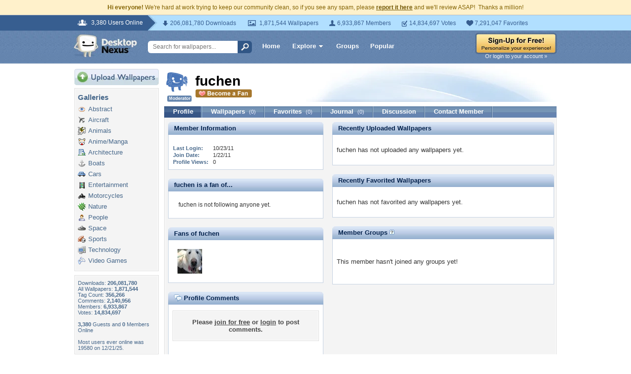

--- FILE ---
content_type: text/html; charset=utf-8
request_url: https://www.google.com/recaptcha/api2/aframe
body_size: 269
content:
<!DOCTYPE HTML><html><head><meta http-equiv="content-type" content="text/html; charset=UTF-8"></head><body><script nonce="0oG5UGgqJ8CXLXnzXQnrjg">/** Anti-fraud and anti-abuse applications only. See google.com/recaptcha */ try{var clients={'sodar':'https://pagead2.googlesyndication.com/pagead/sodar?'};window.addEventListener("message",function(a){try{if(a.source===window.parent){var b=JSON.parse(a.data);var c=clients[b['id']];if(c){var d=document.createElement('img');d.src=c+b['params']+'&rc='+(localStorage.getItem("rc::a")?sessionStorage.getItem("rc::b"):"");window.document.body.appendChild(d);sessionStorage.setItem("rc::e",parseInt(sessionStorage.getItem("rc::e")||0)+1);localStorage.setItem("rc::h",'1768841187235');}}}catch(b){}});window.parent.postMessage("_grecaptcha_ready", "*");}catch(b){}</script></body></html>